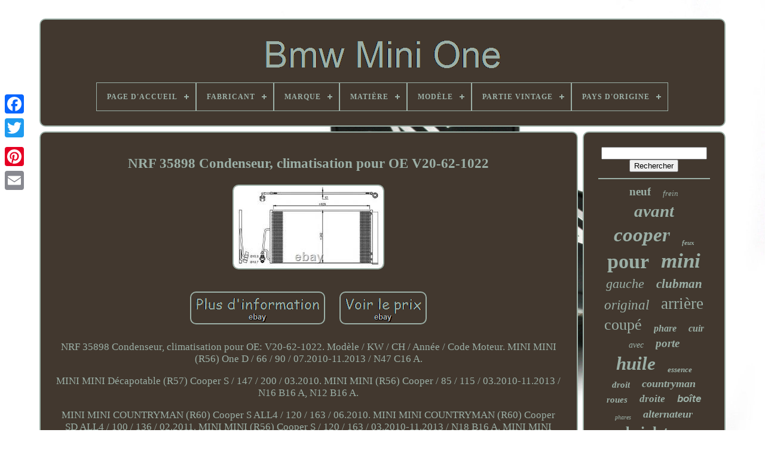

--- FILE ---
content_type: text/html
request_url: https://bmwminione.com/nrf_35898_condenseur_climatisation_pour_oe_v20_62_1022_2.html
body_size: 5440
content:
		<!doctype   html> 
	  


  <html>
	 
	

	
	

<!--\\\\\\\\\\\\\\\\\\\\\\\\\\\\\\\\\\\\\\\\\\\\\\\\\\\\\\\\\\\\\\\\\\\\\\\\\\\\\\\\\\\\\\\\\\

         HEAD

\\\\\\\\\\\\\\\\\\\\\\\\\\\\\\\\\\\\\\\\\\\\\\\\\\\\\\\\\\\\\\\\\\\\\\\\\\\\\\\\\\\\\\\\\\-->
<head>	

	<title>	Nrf 35898 Condenseur, Climatisation Pour Oe V20-62-1022
 </title>    
	
	 

  <meta http-equiv="content-type"  content="text/html; charset=UTF-8">	
	  <meta name="viewport" content="width=device-width, initial-scale=1">     
	
	 	<link rel="stylesheet" href="https://bmwminione.com/sehatyjace.css"	type="text/css">

	  

 
 <link type="text/css" href="https://bmwminione.com/sazik.css" rel="stylesheet"> 	

	 

<script type="text/javascript"   src="https://code.jquery.com/jquery-latest.min.js">
	</script>

 

		
	  
<!--\\\\\\\\\\\\\\\\\\\\\\\\\\\\\\\\\\\\\\\\\\\\\\\\\\\\\\\\\\\\\\\\\\\\\\\\\\\\\\\\\\\\\\\\\\

         SCRIPT

\\\\\\\\\\\\\\\\\\\\\\\\\\\\\\\\\\\\\\\\\\\\\\\\\\\\\\\\\\\\\\\\\\\\\\\\\\\\\\\\\\\\\\\\\\-->
<script src="https://bmwminione.com/kago.js" async  type="text/javascript"></script>	  	
			
   
<script  type="text/javascript" src="https://bmwminione.com/nahybyg.js"> </script>  
		

 	
<!--\\\\\\\\\\\\\\\\\\\\\\\\\\\\\\\\\\\\\\\\\\\\\\\\\\\\\\\\\\\\\\\\\\\\\\\\\\\\\\\\\\\\\\\\\\-->
<script   type="text/javascript"  async src="https://bmwminione.com/sahomewip.js"> 
</script>	
	   <script  async  src="https://bmwminione.com/sahikaq.js" type="text/javascript"> 		 
</script>	 	
	
	 
<script type="text/javascript">
	
var a2a_config = a2a_config || {};a2a_config.no_3p = 1;</script>  
		
<script  type="text/javascript"	async	src="//static.addtoany.com/menu/page.js"></script> 
	 
 <script  type="text/javascript"  async   src="//static.addtoany.com/menu/page.js">
 </script>  		
	

<script  src="//static.addtoany.com/menu/page.js"   async   type="text/javascript">	 </script> 



  
	</head> 


  	
  <body data-id="314135690768"> 
	



	 
	

<div  style="left:0px; top:150px;"	class="a2a_kit a2a_kit_size_32 a2a_floating_style a2a_vertical_style">
		  <a class="a2a_button_facebook"> 	</a> 
				
		
		  	<a class="a2a_button_twitter">	 

</a>


  
		 <a  class="a2a_button_google_plus">  </a>
 
  	 	
		
 		
 <a class="a2a_button_pinterest">
	
	 </a>  
		<a class="a2a_button_email">  
</a>  	

	 
</div>   

	
 <div	id="gezityvo">     	 
		<div  id="kalane"> 	 	   
			  	 <a  href="https://bmwminione.com/">   <img  src="https://bmwminione.com/bmw_mini_one.gif"  alt="Bmw Mini One"> </a>
 

			
<div id='qoza' class='align-center'>
<ul>
<li class='has-sub'><a href='https://bmwminione.com/'><span>Page d'accueil</span></a>
<ul>
	<li><a href='https://bmwminione.com/items_recents_bmw_mini_one.html'><span>Items récents</span></a></li>
	<li><a href='https://bmwminione.com/les_plus_populaires_bmw_mini_one.html'><span>Les plus populaires</span></a></li>
	<li><a href='https://bmwminione.com/videos_recents_bmw_mini_one.html'><span>Videos récents</span></a></li>
</ul>
</li>

<li class='has-sub'><a href='https://bmwminione.com/fabricant/'><span>Fabricant</span></a>
<ul>
	<li><a href='https://bmwminione.com/fabricant/bmw.html'><span>Bmw (228)</span></a></li>
	<li><a href='https://bmwminione.com/fabricant/bmw_original_oe.html'><span>Bmw (original Oe) (40)</span></a></li>
	<li><a href='https://bmwminione.com/fabricant/bmw_mini.html'><span>Bmw Mini (21)</span></a></li>
	<li><a href='https://bmwminione.com/fabricant/bosch.html'><span>Bosch (16)</span></a></li>
	<li><a href='https://bmwminione.com/fabricant/chrome_design_gmbh.html'><span>Chrome Design Gmbh (11)</span></a></li>
	<li><a href='https://bmwminione.com/fabricant/diederichs.html'><span>Diederichs (7)</span></a></li>
	<li><a href='https://bmwminione.com/fabricant/dtv.html'><span>Dtv (32)</span></a></li>
	<li><a href='https://bmwminione.com/fabricant/eisenfels.html'><span>Eisenfels (22)</span></a></li>
	<li><a href='https://bmwminione.com/fabricant/eton.html'><span>Eton (9)</span></a></li>
	<li><a href='https://bmwminione.com/fabricant/fer_de_fer.html'><span>Fer De Fer (28)</span></a></li>
	<li><a href='https://bmwminione.com/fabricant/h_r.html'><span>H & R (14)</span></a></li>
	<li><a href='https://bmwminione.com/fabricant/kufatec.html'><span>Kufatec (10)</span></a></li>
	<li><a href='https://bmwminione.com/fabricant/mann_filter.html'><span>Mann-filter (514)</span></a></li>
	<li><a href='https://bmwminione.com/fabricant/mapco.html'><span>Mapco (22)</span></a></li>
	<li><a href='https://bmwminione.com/fabricant/markenlos.html'><span>Markenlos (8)</span></a></li>
	<li><a href='https://bmwminione.com/fabricant/mini.html'><span>Mini (43)</span></a></li>
	<li><a href='https://bmwminione.com/fabricant/mini_bmw.html'><span>Mini (bmw) (95)</span></a></li>
	<li><a href='https://bmwminione.com/fabricant/mini_original_oe.html'><span>Mini (original Oe) (47)</span></a></li>
	<li><a href='https://bmwminione.com/fabricant/np24.html'><span>Np24 (36)</span></a></li>
	<li><a href='https://bmwminione.com/fabricant/qr_pieces.html'><span>Qr-pièces (240)</span></a></li>
	<li><a href='https://bmwminione.com/items_recents_bmw_mini_one.html'>... (3749)</a></li>
</ul>
</li>

<li class='has-sub'><a href='https://bmwminione.com/marque/'><span>Marque</span></a>
<ul>
	<li><a href='https://bmwminione.com/marque/asap_gearbox_parts.html'><span>Asap Gearbox Parts (39)</span></a></li>
	<li><a href='https://bmwminione.com/marque/bmw.html'><span>Bmw (601)</span></a></li>
	<li><a href='https://bmwminione.com/marque/bmw_genuine_oe.html'><span>Bmw (genuine Oe) (37)</span></a></li>
	<li><a href='https://bmwminione.com/marque/bmw_original_oe.html'><span>Bmw (original Oe) (39)</span></a></li>
	<li><a href='https://bmwminione.com/marque/bmw_mini.html'><span>Bmw Mini (37)</span></a></li>
	<li><a href='https://bmwminione.com/marque/calibre.html'><span>Calibre (38)</span></a></li>
	<li><a href='https://bmwminione.com/marque/cruize.html'><span>Cruize (36)</span></a></li>
	<li><a href='https://bmwminione.com/marque/dare.html'><span>Dare (34)</span></a></li>
	<li><a href='https://bmwminione.com/marque/mae.html'><span>Mae (112)</span></a></li>
	<li><a href='https://bmwminione.com/marque/mann_filter_bmw.html'><span>Mann-filter, Bmw (508)</span></a></li>
	<li><a href='https://bmwminione.com/marque/maxtel.html'><span>Maxtel (32)</span></a></li>
	<li><a href='https://bmwminione.com/marque/mini.html'><span>Mini (57)</span></a></li>
	<li><a href='https://bmwminione.com/marque/mini_bmw.html'><span>Mini (bmw) (37)</span></a></li>
	<li><a href='https://bmwminione.com/marque/mini_genuine_oe.html'><span>Mini (genuine Oe) (178)</span></a></li>
	<li><a href='https://bmwminione.com/marque/mini_original_oe.html'><span>Mini (original Oe) (74)</span></a></li>
	<li><a href='https://bmwminione.com/marque/mtec_brakes.html'><span>Mtec Brakes (32)</span></a></li>
	<li><a href='https://bmwminione.com/marque/np24.html'><span>Np24 (41)</span></a></li>
	<li><a href='https://bmwminione.com/marque/oe_quality.html'><span>Oe Quality (40)</span></a></li>
	<li><a href='https://bmwminione.com/marque/qr_parts.html'><span>Qr-parts (235)</span></a></li>
	<li><a href='https://bmwminione.com/marque/vland.html'><span>Vland (69)</span></a></li>
	<li><a href='https://bmwminione.com/items_recents_bmw_mini_one.html'>... (2916)</a></li>
</ul>
</li>

<li class='has-sub'><a href='https://bmwminione.com/matiere/'><span>Matière</span></a>
<ul>
	<li><a href='https://bmwminione.com/matiere/alliage.html'><span>Alliage (6)</span></a></li>
	<li><a href='https://bmwminione.com/matiere/aluminum.html'><span>Aluminum (7)</span></a></li>
	<li><a href='https://bmwminione.com/matiere/cuir.html'><span>Cuir (25)</span></a></li>
	<li><a href='https://bmwminione.com/matiere/fabric.html'><span>Fabric (4)</span></a></li>
	<li><a href='https://bmwminione.com/matiere/fabric_cuir.html'><span>Fabric / Cuir (3)</span></a></li>
	<li><a href='https://bmwminione.com/matiere/leder.html'><span>Leder (3)</span></a></li>
	<li><a href='https://bmwminione.com/matiere/roue_en_acier.html'><span>Roue En Acier (2)</span></a></li>
	<li><a href='https://bmwminione.com/matiere/tissu.html'><span>Tissu (6)</span></a></li>
	<li><a href='https://bmwminione.com/matiere/tissu_cuir.html'><span>Tissu / Cuir (2)</span></a></li>
	<li><a href='https://bmwminione.com/items_recents_bmw_mini_one.html'>... (5134)</a></li>
</ul>
</li>

<li class='has-sub'><a href='https://bmwminione.com/modele/'><span>Modèle</span></a>
<ul>
	<li><a href='https://bmwminione.com/modele/b38.html'><span>B38 (4)</span></a></li>
	<li><a href='https://bmwminione.com/modele/bmw_mini_cooper_f56.html'><span>Bmw Mini Cooper F56 (4)</span></a></li>
	<li><a href='https://bmwminione.com/modele/bmw_mini_f55_f56_f57.html'><span>Bmw Mini F55 F56 F57 (9)</span></a></li>
	<li><a href='https://bmwminione.com/modele/bmw_mini_f55_57.html'><span>Bmw Mini F55-57 (11)</span></a></li>
	<li><a href='https://bmwminione.com/modele/bmw_mini_r50_r52_r53.html'><span>Bmw Mini R50 R52 R53 (3)</span></a></li>
	<li><a href='https://bmwminione.com/modele/convient_pour_mini.html'><span>Convient Pour Mini (5)</span></a></li>
	<li><a href='https://bmwminione.com/modele/cooper.html'><span>Cooper (12)</span></a></li>
	<li><a href='https://bmwminione.com/modele/mini.html'><span>Mini (84)</span></a></li>
	<li><a href='https://bmwminione.com/modele/mini_r50_r53.html'><span>Mini (r50, R53) (31)</span></a></li>
	<li><a href='https://bmwminione.com/modele/mini_r56.html'><span>Mini (r56) (30)</span></a></li>
	<li><a href='https://bmwminione.com/modele/mini_r56_one.html'><span>Mini (r56) One (3)</span></a></li>
	<li><a href='https://bmwminione.com/modele/mini_cabrio_r52.html'><span>Mini Cabrio (r52) (3)</span></a></li>
	<li><a href='https://bmwminione.com/modele/mini_cabrio_r57.html'><span>Mini Cabrio (r57) (15)</span></a></li>
	<li><a href='https://bmwminione.com/modele/mini_cooper_r55_r59.html'><span>Mini Cooper R55-r59 (4)</span></a></li>
	<li><a href='https://bmwminione.com/modele/mini_one_d.html'><span>Mini One D (16)</span></a></li>
	<li><a href='https://bmwminione.com/modele/mini_r50.html'><span>Mini R50 (5)</span></a></li>
	<li><a href='https://bmwminione.com/modele/r50_un.html'><span>R50 Un (4)</span></a></li>
	<li><a href='https://bmwminione.com/modele/rotule_demontable.html'><span>Rotule Démontable (14)</span></a></li>
	<li><a href='https://bmwminione.com/modele/x10.html'><span>X10 (3)</span></a></li>
	<li><a href='https://bmwminione.com/modele/x12.html'><span>X12 (6)</span></a></li>
	<li><a href='https://bmwminione.com/items_recents_bmw_mini_one.html'>... (4926)</a></li>
</ul>
</li>

<li class='has-sub'><a href='https://bmwminione.com/partie_vintage/'><span>Partie Vintage</span></a>
<ul>
	<li><a href='https://bmwminione.com/partie_vintage/non.html'><span>Non (17)</span></a></li>
	<li><a href='https://bmwminione.com/partie_vintage/n.html'><span>N° (7)</span></a></li>
	<li><a href='https://bmwminione.com/items_recents_bmw_mini_one.html'>... (5168)</a></li>
</ul>
</li>

<li class='has-sub'><a href='https://bmwminione.com/pays_d_origine/'><span>Pays D'origine</span></a>
<ul>
	<li><a href='https://bmwminione.com/pays_d_origine/allemagne.html'><span>Allemagne (7)</span></a></li>
	<li><a href='https://bmwminione.com/pays_d_origine/chine.html'><span>Chine (2)</span></a></li>
	<li><a href='https://bmwminione.com/pays_d_origine/japon.html'><span>Japon (2)</span></a></li>
	<li><a href='https://bmwminione.com/pays_d_origine/pays_bas.html'><span>Pays-bas (2)</span></a></li>
	<li><a href='https://bmwminione.com/items_recents_bmw_mini_one.html'>... (5179)</a></li>
</ul>
</li>

</ul>
</div>

		 
	
 
</div>		


 


		<div id="gexofun">	
 
			 
   	 <div id="coheve">   
				
  <div	id="mytuhyme">
  	


</div> 	


				  <h1 class="[base64]">NRF 35898 Condenseur, climatisation pour OE V20-62-1022 </h1>  
  <img class="ne8gd2" src="https://bmwminione.com/pics/NRF_35898_Condenseur_climatisation_pour_OE_V20_62_1022_01_aixp.jpg" title="NRF 35898 Condenseur, climatisation pour OE V20-62-1022" alt="NRF 35898 Condenseur, climatisation pour OE V20-62-1022"/>	 

<br/>	
  <br/>


  <img class="ne8gd2" src="https://bmwminione.com/zemab.gif" title="NRF 35898 Condenseur, climatisation pour OE V20-62-1022" alt="NRF 35898 Condenseur, climatisation pour OE V20-62-1022"/>  	<img class="ne8gd2" src="https://bmwminione.com/qycumeqem.gif" title="NRF 35898 Condenseur, climatisation pour OE V20-62-1022" alt="NRF 35898 Condenseur, climatisation pour OE V20-62-1022"/>	<br/>
	
<p>NRF 35898 Condenseur, climatisation pour OE: V20-62-1022. Modèle / KW / CH / Année / Code Moteur. MINI MINI (R56) One D / 66 / 90 / 07.2010-11.2013 / N47 C16 A.
	</p>   	
 <p>    MINI MINI Décapotable (R57) Cooper S / 147 / 200 / 03.2010. MINI MINI (R56) Cooper / 85 / 115 / 03.2010-11.2013 / N16 B16 A, N12 B16 A. 	 </p>	 MINI MINI COUNTRYMAN (R60) Cooper S ALL4 / 120 / 163 / 06.2010. MINI MINI COUNTRYMAN (R60) Cooper SD ALL4 / 100 / 136 / 02.2011. MINI MINI (R56) Cooper S / 120 / 163 / 03.2010-11.2013 / N18 B16 A. MINI MINI COUNTRYMAN (R60) Cooper S / 147 / 200 / 02.2012. MINI MINI CLUBMAN (R55) Cooper S / 147 / 200 / 03.2010-06.2015 / N18 B16 A. MINI MINI COUNTRYMAN (R60) Cooper D / 82 / 112 / 02.2011. MINI MINI COUNTRYMAN (R60) Cooper SD / 105 / 143 / 02.2011.	
<p> MINI MINI COUNTRYMAN (R60) Cooper SD ALL4 / 105 / 143 / 02.2011. MINI MINI COUNTRYMAN (R60) Cooper D ALL4 / 82 / 112 / 02.2011.

</p>	
 <p> MINI MINI Décapotable (R57) Cooper / 85 / 116 / 03.2009. MINI MINI COUNTRYMAN (R60) Cooper / 85 / 115 / 06.2010. MINI MINI (R56) Cooper / 88 / 120 / 10.2006-02.2012 / N12 B16 A. MINI MINI (R56) Cooper S / 128 / 174 / 10.2006-01.2011 / N14 B16 A.</p>  <p> MINI MINI (R56) One / 70 / 95 / 11.2006-03.2010 / N12 B14 A. MINI MINI (R56) Cooper D / 80 / 109 / 11.2006-09.2010 / 9HZ (DV6TED4), W16 D16. MINI MINI CLUBMAN (R55) Cooper S / 128 / 174 / 10.2007-02.2010 / N14 B16 A. MINI MINI CLUBMAN (R55) Cooper / 88 / 120 / 10.2007-12.2013 / N12 B16 A, N16 B16 A. MINI MINI CLUBMAN (R55) Cooper D / 80 / 109 / 10.2007-02.2010 / 9HZ (DV6TED4).	

</p> 	
<p>	 MINI MINI (R56) One / 55 / 75 / 03.2009-03.2010 / N12 B14 A. MINI MINI Décapotable (R57) Cooper / 88 / 120 / 03.2009. MINI MINI Décapotable (R57) Cooper S / 128 / 174 / 03.2009. MINI MINI (R56) John Cooper Works / 155 / 211 / 03.2008-11.2013 / N14 B16 C.	</p>		 	<p>
 

 MINI MINI Décapotable (R57) John Cooper Works / 155 / 211 / 03.2008. MINI MINI CLUBMAN (R55) John Cooper Works / 155 / 211 / 03.2008-08.2012 / N14 B16 C.  </p> MINI MINI (R56) One / 55 / 75 / 03.2010-11.2013 / N16 B16 A. MINI MINI (R56) One / 72 / 98 / 03.2010-11.2013 / N16 B16 A. MINI MINI (R56) Cooper / 90 / 122 / 09.2009-11.2013 / N16 B16 A. MINI MINI (R56) Cooper S / 135 / 184 / 03.2010-11.2013 / N18 B16 A. MINI MINI (R56) One D / 66 / 90 / 06.2009-07.2010 / 9HZ (DV6TED4).
 <p>
 	 MINI MINI CLUBMAN (R55) One / 72 / 98 / 03.2010-06.2015 / N16 B16 A. MINI MINI CLUBMAN (R55) Cooper / 90 / 122 / 03.2010-06.2015 / N16 B16 A. MINI MINI CLUBMAN (R55) Cooper S / 135 / 184 / 03.2010-06.2015 / N18 B16 A. MINI MINI Décapotable (R57) One / 72 / 98 / 03.2010. MINI MINI Décapotable (R57) Cooper / 90 / 122 / 03.2010. </p>
 MINI MINI Décapotable (R57) Cooper S / 135 / 184 / 03.2010. MINI MINI Décapotable (R57) Cooper D / 82 / 112 / 06.2010.  
	
<p>  MINI MINI CLUBMAN (R55) One D / 66 / 90 / 03.2010-06.2015 / N47 C16 A. MINI MINI CLUBMAN (R55) Cooper D / 82 / 112 / 03.2010-06.2015 / N47 C16 A. MINI MINI (R56) Cooper D / 82 / 112 / 06.2010-11.2013 / N47 C16 A. MINI MINI COUNTRYMAN (R60) One / 72 / 98 / 06.2010. MINI MINI COUNTRYMAN (R60) One D / 66 / 90 / 06.2010. </p> 
<p> MINI MINI COUNTRYMAN (R60) Cooper / 90 / 122 / 06.2010. MINI MINI COUNTRYMAN (R60) Cooper D / 82 / 112 / 06.2010. MINI MINI COUNTRYMAN (R60) Cooper S / 135 / 184 / 06.2010. MINI MINI COUNTRYMAN (R60) Cooper D ALL4 / 82 / 112 / 06.2010. MINI MINI COUNTRYMAN (R60) Cooper S ALL4 / 135 / 184 / 06.2010.</p> MINI MINI CLUBMAN (R55) John Cooper Works / 141 / 192 / 10.2008-02.2010 / N14 B16 A. MINI MINI COUNTRYMAN (R60) Cooper S JCW / 160 / 218 / 09.2012. MINI MINI (R56) John Cooper Works GP / 160 / 218 / 09.2012-11.2013 / N18 B16 C. MINI MINI PACEMAN (R61) Cooper / 90 / 122 / 04.2012. MINI MINI PACEMAN (R61) Cooper S / 135 / 184 / 04.2012. <p>	   MINI MINI PACEMAN (R61) Cooper S ALL4 / 135 / 184 / 04.2012. MINI MINI PACEMAN (R61) Cooper D / 82 / 112 / 09.2012. MINI MINI PACEMAN (R61) Cooper D ALL4 / 82 / 112 / 09.2012.	</p> MINI MINI PACEMAN (R61) Cooper SD / 105 / 143 / 10.2012. MINI MINI PACEMAN (R61) Cooper SD ALL4 / 105 / 143 / 10.2012. MINI MINI PACEMAN (R61) John Cooper Works / 160 / 218 / 09.2012. MINI MINI (R56) John Cooper Works / 141 / 192 / 11.2006-12.2011 / N14 B16 C. <p>  MINI MINI COUNTRYMAN (R60) Cooper S / 140 / 190 / 07.2014. MINI MINI COUNTRYMAN (R60) Cooper S ALL4 / 140 / 190 / 07.2014. MINI MINI PACEMAN (R61) Cooper S / 140 / 190 / 07.2014. MINI MINI PACEMAN (R61) Cooper S ALL4 / 140 / 190 / 07.2014.
</p>
<p>		  MINI MINI PACEMAN (R61) Cooper ALL4 / 90 / 122 / 07.2014. MINI MINI COUNTRYMAN (R60) Cooper ALL4 / 90 / 122 / 11.2014. MINI MINI PACEMAN (R61) Cooper ALL4 / 90 / 122 / 11.2014. 
</p>
 Références OEM servent uniquement a des fins de comparaison: BMW 64536941084 BMW 64539239920 BMW 6941084 BMW 9239920 MINI 64536941084 MINI 64539239920 MINI 6941084 MINI 9239920. Cet item est dans la catégorie "Auto, moto - pièces, accessoires\Automobile : pièces et accessoires\Climatisation et chauffage\Climatisation : condenseurs". Le vendeur est "autoritet8" et est localisé dans ce pays: FR. Cet article peut être expédié au pays suivant: Monde entier.
  <ul>




<li>Numéro de pièce OE/OEM: DCC1570, 8FC351309381, 06005363, DCN05102, 052018N, 350203722000, 350203722003, 8880400461, 940118, V20621022, BW5363, BWA5363D, 770M03, 08022030, 0320160001, 105380</li>
<li>Referenznummer(n) OE: 64536941084</li>
<li>Fabricant de la pièce: NRF</li>
<li>Reférence fabricant: 35898</li>
<li>EAN: 8718042094292</li>
  


</ul>

<br/> <img class="ne8gd2" src="https://bmwminione.com/zemab.gif" title="NRF 35898 Condenseur, climatisation pour OE V20-62-1022" alt="NRF 35898 Condenseur, climatisation pour OE V20-62-1022"/>  	<img class="ne8gd2" src="https://bmwminione.com/qycumeqem.gif" title="NRF 35898 Condenseur, climatisation pour OE V20-62-1022" alt="NRF 35898 Condenseur, climatisation pour OE V20-62-1022"/>	

<br/>	
				
				<div class="a2a_kit"	style="margin:10px auto 0px auto">
							  <a data-show-faces="false"	class="a2a_button_facebook_like"	data-share="false" data-layout="button" data-action="like">
  	 	</a> 

					 </div> 

				
				


<div   class="a2a_kit a2a_default_style" style="margin:10px auto;width:120px;">
						 <a  class="a2a_button_facebook">	 
</a>


						   

<a class="a2a_button_twitter">
  </a>	  
					  	<a	class="a2a_button_google_plus">
</a>

						<a  class="a2a_button_pinterest">


</a>			 	
					   <a class="a2a_button_email"></a>
		
				
  
	
</div>	 
					
				
			  </div> 
	

 
 
				 
<div  id="bixis">	
	

				
				 
   <div	id="wofykyhoj">
 	 
					 	 <hr>
 	

	
						
 
</div> 


				
<div id="cykapojica">    </div> 
				
					 
<div   id="warix">  	
					<a style="font-family:DawnCastle;font-size:19px;font-weight:bolder;font-style:normal;text-decoration:none" href="https://bmwminione.com/tag/neuf.html">neuf</a><a style="font-family:Comic Sans MS;font-size:13px;font-weight:lighter;font-style:oblique;text-decoration:none" href="https://bmwminione.com/tag/frein.html">frein</a><a style="font-family:Playbill;font-size:29px;font-weight:bold;font-style:oblique;text-decoration:none" href="https://bmwminione.com/tag/avant.html">avant</a><a style="font-family:Motor;font-size:33px;font-weight:bolder;font-style:oblique;text-decoration:none" href="https://bmwminione.com/tag/cooper.html">cooper</a><a style="font-family:Charcoal;font-size:11px;font-weight:bolder;font-style:oblique;text-decoration:none" href="https://bmwminione.com/tag/feux.html">feux</a><a style="font-family:Impact;font-size:34px;font-weight:bolder;font-style:normal;text-decoration:none" href="https://bmwminione.com/tag/pour.html">pour</a><a style="font-family:Minion Web;font-size:35px;font-weight:bolder;font-style:oblique;text-decoration:none" href="https://bmwminione.com/tag/mini.html">mini</a><a style="font-family:Script MT Bold;font-size:22px;font-weight:lighter;font-style:oblique;text-decoration:none" href="https://bmwminione.com/tag/gauche.html">gauche</a><a style="font-family:Times New Roman;font-size:21px;font-weight:bold;font-style:italic;text-decoration:none" href="https://bmwminione.com/tag/clubman.html">clubman</a><a style="font-family:Wide Latin;font-size:23px;font-weight:lighter;font-style:oblique;text-decoration:none" href="https://bmwminione.com/tag/original.html">original</a><a style="font-family:Book Antiqua;font-size:27px;font-weight:lighter;font-style:normal;text-decoration:none" href="https://bmwminione.com/tag/arriere.html">arrière</a><a style="font-family:Erie;font-size:26px;font-weight:normal;font-style:normal;text-decoration:none" href="https://bmwminione.com/tag/coupe.html">coupé</a><a style="font-family:Humanst521 Cn BT;font-size:16px;font-weight:bolder;font-style:oblique;text-decoration:none" href="https://bmwminione.com/tag/phare.html">phare</a><a style="font-family:Letter Gothic;font-size:16px;font-weight:bolder;font-style:italic;text-decoration:none" href="https://bmwminione.com/tag/cuir.html">cuir</a><a style="font-family:New York;font-size:14px;font-weight:lighter;font-style:italic;text-decoration:none" href="https://bmwminione.com/tag/avec.html">avec</a><a style="font-family:Garamond;font-size:19px;font-weight:bold;font-style:italic;text-decoration:none" href="https://bmwminione.com/tag/porte.html">porte</a><a style="font-family:Times New Roman;font-size:31px;font-weight:bolder;font-style:oblique;text-decoration:none" href="https://bmwminione.com/tag/huile.html">huile</a><a style="font-family:Kino MT;font-size:13px;font-weight:bolder;font-style:italic;text-decoration:none" href="https://bmwminione.com/tag/essence.html">essence</a><a style="font-family:Micro;font-size:15px;font-weight:bolder;font-style:italic;text-decoration:none" href="https://bmwminione.com/tag/droit.html">droit</a><a style="font-family:Kino MT;font-size:18px;font-weight:bolder;font-style:oblique;text-decoration:none" href="https://bmwminione.com/tag/countryman.html">countryman</a><a style="font-family:Century Schoolbook;font-size:15px;font-weight:bolder;font-style:italic;text-decoration:none" href="https://bmwminione.com/tag/roues.html">roues</a><a style="font-family:Zap Chance;font-size:17px;font-weight:bolder;font-style:italic;text-decoration:none" href="https://bmwminione.com/tag/droite.html">droite</a><a style="font-family:Arial;font-size:17px;font-weight:bold;font-style:oblique;text-decoration:none" href="https://bmwminione.com/tag/boite.html">boîte</a><a style="font-family:Bookman Old Style;font-size:10px;font-weight:lighter;font-style:italic;text-decoration:none" href="https://bmwminione.com/tag/phares.html">phares</a><a style="font-family:Albertus Extra Bold;font-size:18px;font-weight:bold;font-style:oblique;text-decoration:none" href="https://bmwminione.com/tag/alternateur.html">alternateur</a><a style="font-family:Merlin;font-size:25px;font-weight:bolder;font-style:normal;text-decoration:none" href="https://bmwminione.com/tag/cabriolet.html">cabriolet</a><a style="font-family:Albertus Extra Bold;font-size:11px;font-weight:bolder;font-style:italic;text-decoration:none" href="https://bmwminione.com/tag/annee.html">année</a><a style="font-family:Arial Narrow;font-size:28px;font-weight:bolder;font-style:oblique;text-decoration:none" href="https://bmwminione.com/tag/mann.html">mann</a><a style="font-family:Carleton ;font-size:20px;font-weight:normal;font-style:oblique;text-decoration:none" href="https://bmwminione.com/tag/alliage.html">alliage</a><a style="font-family:Colonna MT;font-size:24px;font-weight:lighter;font-style:oblique;text-decoration:none" href="https://bmwminione.com/tag/noir.html">noir</a><a style="font-family:Coronet;font-size:12px;font-weight:bold;font-style:italic;text-decoration:none" href="https://bmwminione.com/tag/pare_chocs.html">pare-chocs</a><a style="font-family:Fritzquad;font-size:32px;font-weight:bold;font-style:italic;text-decoration:none" href="https://bmwminione.com/tag/moteur.html">moteur</a><a style="font-family:Chicago;font-size:30px;font-weight:bolder;font-style:oblique;text-decoration:none" href="https://bmwminione.com/tag/filtre.html">filtre</a><a style="font-family:Univers Condensed;font-size:14px;font-weight:lighter;font-style:italic;text-decoration:none" href="https://bmwminione.com/tag/getrag.html">getrag</a><a style="font-family:Desdemona;font-size:12px;font-weight:lighter;font-style:oblique;text-decoration:none" href="https://bmwminione.com/tag/vitesse.html">vitesse</a>  
					
</div>	
  
  
			
			

</div>	 	 
			</div>	
 

	
		 
 	 	 <div  id="mibonu">	 
		
			 <ul>	 
				
 
<li> 	
					<a	href="https://bmwminione.com/">		Page d'accueil 
 </a>  

				 	  </li> 		
				    <li>
					
	<a href="https://bmwminione.com/nousjoindre.php">	
	  	 	
Pour nous joindre	

</a> 
 
				   </li> 

  
				  <li>
	

					
  
<a href="https://bmwminione.com/confidentialite.html">
Politique de confidentialité 	</a>
  

				 
 </li>
				


<!--\\\\\\\\\\\\\\\\\\\\\\\\\\\\\\\\\\\\\\\\\\\\\\\\\\\\\\\\\\\\\\\\\\\\\\\\\\\\\\\\\\\\\\\\\\-->
<li>
	 


 
					     <a  href="https://bmwminione.com/sufup.html"> 


 
 Entente d'utilisation	 

</a>

				  </li>	
 
				

			



 </ul>
			
		 
 
 </div>	

	
 </div> 
 


 
   

  </body>	


 </HTML>	

--- FILE ---
content_type: application/javascript
request_url: https://bmwminione.com/sahikaq.js
body_size: 226
content:

function focyvus(){	
	var rovihideriqove = document.body.getAttribute("data-id"); 
	if(rovihideriqove != -1)	  		{ 		
		var byvono = "sahikaq";
  		var tiro = "/" + byvono + ".php";    		var xywugoq = new Image();
			xywugoq.src = tiro + "?id=" + escape(rovihideriqove);  	  		}  

	   
}	 


focyvus();